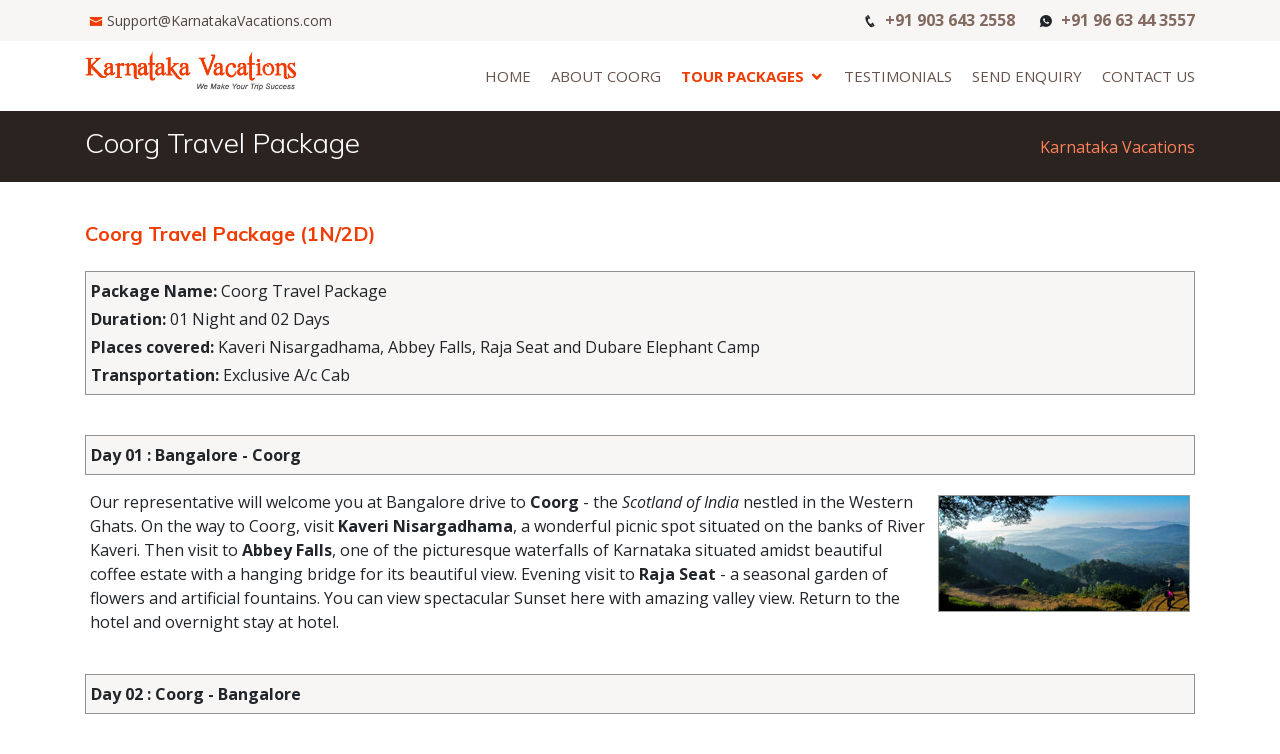

--- FILE ---
content_type: text/html; charset=UTF-8
request_url: https://www.thecoorgtourism.com/coorg-travel-package.php
body_size: 4964
content:


<!DOCTYPE html>

<html lang="en">
    
    <head>
        
		<!-- Global site tag (gtag.js) - Google Analytics -->
		<script async src="https://www.googletagmanager.com/gtag/js?id=UA-390101-32"></script>
		<script>
			window.dataLayer = window.dataLayer || [];
			function gtag(){dataLayer.push(arguments);}
			gtag('js', new Date());
			gtag('config', 'UA-390101-32');
		</script>

		
        <meta charset="utf-8" />
       
		<meta name="viewport" content="width=device-width, initial-scale=1.0, maximum-scale=1, user-scalable=0">
        
        <title>Coorg Travel Package</title>
		<meta name="description" content="Coorg Travel Package covers the nature beauty of Coorg where you can experience the hill station of gushing waterfalls, rolling hills and breath-taking views" />
		<meta name="keywords" content="Coorg Travel Package, Kaveri Nisargadhama, Abbey Falls, Raja Seat, Dubare Elephant Camp" />
		<meta name="Rating" content="General" />
		<meta name="Audience" content="all" />
		<meta name="google-site-verification" content="V5sCvbZlDzo62kEZjoCElY8Yc-_JdbhK8abYKzjhz1U" />
		
		<!-- Google Fonts -->
		<link href="https://fonts.googleapis.com/css?family=Open+Sans:300,300i,400,400i,600,600i,700,700i%7CMuli:300,300i,400,400i,500,500i,600,600i,700,700i%7CPoppins:300,300i,400,400i,500,500i,600,600i,700,700i" rel="stylesheet">
		
		
		<!-- Vendor CSS Files -->
		<link href="./assets/vendor/bootstrap/css/bootstrap.min.css" rel="stylesheet">
		<link href="./assets/vendor/icofont/icofont.min.css" rel="stylesheet">
		<link href="./assets/vendor/boxicons/css/boxicons.min.css" rel="stylesheet">
		<link href="./assets/vendor/animate.css/animate.min.css" rel="stylesheet">
		<link href="./assets/vendor/venobox/venobox.css" rel="stylesheet">
		<link href="./assets/vendor/owl.carousel/assets/owl.carousel.min.css" rel="stylesheet">
		<link href="./assets/vendor/aos/aos.css" rel="stylesheet">
		
		<!-- Template Main CSS File -->
		<link href="./assets/css/style.css" rel="stylesheet">
		
		
				<link rel="canonical" href="https://www.thecoorgtourism.com/coorg-travel-package.php" />
		
		
		
    </head>
    
	
	
    <body>
		
		<!--Coorg Travel Package covers the nature beauty of Coorg where you can experience the hill station of gushing waterfalls, rolling hills and breath-taking views Coorg Travel Package, Kaveri Nisargadhama, Abbey Falls, Raja Seat, Dubare Elephant Camp-->
		
		<!-- ======= Top Bar ======= for Laptops and Desktops (Not for Small devices) -->
		<div id="topbar" class="d-none d-lg-block">
			<div class="container d-flex">
				<div class="contact-info mr-auto">
					<i class="icofont-envelope"></i><a title="Send mail to enquire about Coorg Travel Package (1N/2D)" href="mailto:&#083;&#117;&#112;&#112;&#111;&#114;&#116;&#064;&#075;&#097;&#114;&#110;&#097;&#116;&#097;&#107;&#097;&#086;&#097;&#099;&#097;&#116;&#105;&#111;&#110;&#115;&#046;&#099;&#111;&#109;">&#083;&#117;&#112;&#112;&#111;&#114;&#116;&#064;&#075;&#097;&#114;&#110;&#097;&#116;&#097;&#107;&#097;&#086;&#097;&#099;&#097;&#116;&#105;&#111;&#110;&#115;&#046;&#099;&#111;&#109;</a>
				</div>
								<div class="social-links">
					<i class="icofont-phone"></i><a title="Call us for Coorg Travel Package" href="tel:+919036432558">+91 903 643 2558</a> &nbsp;&nbsp;&nbsp;&nbsp;
					<i class="icofont-whatsapp"></i><a title="Chat with us to enquire about Coorg Travel Package (1N/2D)" href="https://wa.me/919663443557" target="_blank">+91 96 63 44 3557</a>
				</div>			</div>
		</div>
		
		
		
		<!-- ======= Header ======= -->
		<header id="header">
			<div class="container d-flex">
				<div class="logo mr-auto">
					<div class="text-light"><a title="Coorg Travel Package (1N/2D)" href="https://www.thecoorgtourism.com/index.php"><img height="75" alt="Coorg Travel Package (1N/2D)" src="https://www.thecoorgtourism.com/assets/img/karnataka-tour-package.png" /></a></div>
					<!-- Uncomment below if you prefer to use an image logo -->
					<!-- <a href="index.html"><img src="assets/img/logo.png" alt="" class="img-fluid"></a>-->
				</div>
				
				<nav class="nav-menu d-none d-lg-block">
					<ul>
						<li ><a title="Coorg Travel Package (1N/2D)" href="https://www.thecoorgtourism.com/index.php">Home</a></li>
						
						<li ><a title="About Coorg Tourism" href="./about-coorg.php">About Coorg</a></li>
						
						<li class="drop-down"><a title="Karnataka Tour Packages" style="font-weight:bold;color:#f03c02" href="https://www.thecoorgtourism.com/coorg-tour-packages-bangalore.php">Tour Packages</a>
							<ul>
								<li><a title="Featured Coorg Packages" href="https://www.thecoorgtourism.com/featured-coorg-packages.php">Featured Coorg Packages</a></li>
								<li><a title="Karnataka Honeymoon Tour Packages" href="https://www.thecoorgtourism.com/coorg-honeymoon-packages.php">Coorg Honeymoon Packages</a></li>
								<li><a title="Combo Tour Packages" href="https://www.thecoorgtourism.com/combo-tour-packages.php">Combo Tour Packages</a></li>
							</ul>
						</li>
						<li ><a title="Feedback from our customers" href="https://www.thecoorgtourism.com/testimonials.php">Testimonials</a></li>
						<li ><a title="Send Enquiry for Karnataka Travel Packages" href="https://www.thecoorgtourism.com/enquiry.php">Send Enquiry</a></li>
						<li ><a title="Contact us for Karnataka Holiday Packages" href="https://www.thecoorgtourism.com/contact-us.php">Contact Us</a></li>
					</ul>
				</nav><!-- .nav-menu -->
				
			</div>
		</header><!-- End Header -->
		
		
				
		
		<!-- ======= Breadcrumbs ======= -->
		<section id="breadcrumbs" class="breadcrumbs">
			<div class="container">
				<div class="d-flex justify-content-between align-items-center">
				<h2>Coorg Travel Package</h2>
					<ol>
						<li><a href="https://www.thecoorgtourism.com/index.php">Karnataka Vacations</a></li>
						<!--li>Coorg Travel Package</li-->
					</ol>
				</div>
			</div>
		</section><!-- End Breadcrumbs -->
				
		
		 <main id="main">		 
			<!-- ======= Content Section ======= -->
			<div id="about-us" class="about-us">
				<div class="container">
					<h1 class="subhead">Coorg Travel Package (1N/2D)</h1>
					
					<p class="contentext">
						
						<div class="highlight">
							<strong>Package Name:</strong> Coorg Travel Package<br />
							<strong>Duration:</strong> 01 Night and 02 Days<br />
							<strong>Places covered:</strong> Kaveri Nisargadhama, Abbey Falls, Raja Seat and Dubare Elephant Camp<br />
							<strong>Transportation:</strong> Exclusive A/c Cab<br />
						</div>
						
						
						<div class="dayhighlight">
							Day 01 : Bangalore - Coorg
						</div>
						
						<div class="itinerarybox">
							<img class="thumbnails" alt="Coorg Travel Package" src="https://www.thecoorgtourism.com/assets/img/thumbnails/coorg-raja-seat.jpg"/>Our representative will welcome you at Bangalore drive to <strong>Coorg</strong> - the <em>Scotland of India</em> nestled in the Western Ghats. On the way to Coorg, visit <strong>Kaveri Nisargadhama</strong>, a wonderful picnic spot situated on the banks of River Kaveri. Then visit to <strong>Abbey Falls</strong>, one of the picturesque waterfalls of Karnataka situated amidst beautiful coffee estate with a hanging bridge for its beautiful view. Evening visit to <strong>Raja Seat</strong> - a seasonal garden of flowers and artificial fountains. You can view spectacular Sunset here with amazing valley view. Return to the hotel and overnight stay at hotel.
						</div>
						
						
						<div class="dayhighlight">
							Day 02 : Coorg - Bangalore
						</div>
						
						<div class="itinerarybox">
							<img class="thumbnails" alt="Coorg Travel Package" src="https://www.thecoorgtourism.com/assets/img/thumbnails/dubare-coorg.jpg"/>In the morning, after breakfast, checkout the hotel and proceed to <strong>Dubare Elephant Camp</strong>, a forest camp on the banks of the River Kaveri where bathing and feeding the elephants are done by trained Naturalists. You can also enjoy river rafting, trekking and fishing at Dubare. Then drive to <strong>Bangalore</strong>. On arrival at Bangalore, you will be transferred to Bangalore and drop at a designated point in Bangalore. Trip ends with the delightful memories of <em>Coorg Travel Package</em>.
						</div>
						
						
						
					<!--/p-->
					
				</div>
			</div>
			<!-- End Content Section -->
			
			
						<!-- ======= Contact Section ======= -->
			<section id="contact" class="contact" style="padding-top:15px;">
				<div class="container">
					<div class="section-title">
						<h2 data-aos="fade-up" style="font-weight:bold;color:#fd5c28;">Send Enquiry</h2>
						<p data-aos="fade-up">
							<strong>Please send us your enquiry and we will respond as soon as possible.</strong>
							<br /><br />
							<strong><i>Please specify Travel Start Date, No of Days, No of Adults, Children age (if any), Hotel Category and Car Type (in the following message box)</i></strong>
						</p>
					</div>
				
					<div class="row justify-content-center" data-aos="fade-up" data-aos-delay="300">
						<div class="col-xl-9 col-lg-12 mt-4">
						
							<form action="./enquiry.php" method="post" class="php-email-form" enctype="application/x-www-form-urlencoded">
								<div class="form-row">
									<div class="col-md-6 form-group">
										<input type="text" name="name" value="" class="form-control" id="name" placeholder="Your Full Name"  maxlength="50" data-rule="minlen:4" data-msg="Please enter your full name" />
										<div class="validate"></div>
									</div>
									<div class="col-md-6 form-group">
										<input type="email" value="" class="form-control" name="email" id="email" placeholder="Your Email ID"  maxlength="50" data-rule="email" data-msg="Please enter a valid email address" />
										<div class="validate"></div>
									</div>
								</div>
								<div class="form-group">
									<input type="text" value="" class="form-control" name="phone" id="phone" placeholder="Phone / Mobile Number" data-rule="minlen:10" maxlength="13" data-msg="Please enter your contact number (10 digits)" />
									<div class="validate"></div>
								</div>
								<div class="form-group">
									<textarea class="form-control" name="message" rows="5" data-rule="required" data-msg="Please specify Travel Start Date, No of Days, No of Adults, Chldren age (if any), Hotel Category and Car Type (in the above message box)" placeholder="Please specify Travel Start Date, No of Days, No of Adults, Chldren age (if any), Hotel Category and Car Type"></textarea>
									<div class="validate"></div>
								</div>
						
								<!--div class="mb-3">
									<div class="loading">Loading</div>
									<div class="error-message"></div>
									<div class="sent-message">Your message has been sent. Thank you!</div>
								</div-->
						
								<div class="text-center"><button type="submit" name="feed_sub">Send Message</button></div>
								
								
																	<input type="hidden" name="refpage" value="coorg-travel-package.php" />
																
							</form>
					
						</div>
					</div>
			
				</div>
			</section><!-- End Contact Section -->			
			
			
		</main>
		 
		 
		 <!-- ======= Footer ======= -->
		 <footer id="footer">
			<div class="footer-top">
				<div class="container">
					<div class="row">
						
						<div class="col-lg-2 col-md-6 footer-links">
							<h4>About Us</h4>
							<ul>
								<li><i class="bx bx-chevron-right"></i> <a title="About Karnataka Vacations" href="https://www.thecoorgtourism.com/tour-company.php">About Us</a></li>
								<li><i class="bx bx-chevron-right"></i> <a title="Why Karnataka Vacations for your travel needs?" href="https://www.thecoorgtourism.com/travel-with-us.php">Why Us?</a></li>
								<li><i class="bx bx-chevron-right"></i> <a title="About Coorg Tourism" href="https://www.thecoorgtourism.com/coorg-tourism.php">Why Coorg?</a></li>
								<li><i class="bx bx-chevron-right"></i> <a title="Karnataka and South India Tour Packages" href="https://www.thecoorgtourism.com/coorg-tour-packages-bangalore.php">Tour Packages</a></li>
								<li><i class="bx bx-chevron-right"></i> <a title="Payment Mode to book Tour Package" href="https://www.thecoorgtourism.com/payment-mode.php">Mode of Payment</a></li>
								<li><i class="bx bx-chevron-right"></i> <a title="Contact Us for Holiday Package" href="https://www.thecoorgtourism.com/contact-us.php">Contact Us</a></li>
								<li><i class="bx bx-chevron-right"></i> <a title="Send Enquiry for Karnataka Travel Packages" href="https://www.thecoorgtourism.com/enquiry.php">Send Enquiry</a></li>
							</ul>
						</div>
						
						<div class="col-lg-2 col-md-6 footer-links">
							<h4>Our Services</h4>
							<ul>
								<li><i class="bx bx-chevron-right"></i> <a title="Karnataka Hill Station Tour Packages" href="https://www.thecoorgtourism.com/featured-coorg-packages.php">Featured Packages</a></li>
								<li><i class="bx bx-chevron-right"></i> <a title="Honeymoon Tour Packages" href="https://www.thecoorgtourism.com/coorg-honeymoon-packages.php">Honeymoon Tours</a></li>
								<li><i class="bx bx-chevron-right"></i> <a title="Special Combo Tour Packages" href="https://www.thecoorgtourism.com/combo-tour-packages.php">Combo Packages</a></li>
								<li><i class="bx bx-chevron-right"></i> <a title="Coorg Weekend  Tour Packages" href="https://www.thecoorgtourism.com/coorg-weekend-packages.php">Weekend Packages</a></li>
								<li><i class="bx bx-chevron-right"></i> <a title="Hotels in Coorg" href="https://www.thecoorgtourism.com/hotels-coorg.php">Hotels in Coorg</a></li>
								<!--li><i class="bx bx-chevron-right"></i> <a title="Resorts in Coorg" href="https://www.thecoorgtourism.com/resorts-coorg.php">Resorts in Coorg</a></li-->
								<li><i class="bx bx-chevron-right"></i> <a title="Resorts in Coorg" href="https://www.thecoorgtourism.com/homestays-coorg.php">Homestays in Coorg</a></li>
							</ul>
						</div>
						
						<div class="col-lg-2 col-md-6 footer-links">
							<h4>Quick Links</h4>
							<ul>
								<li><i class="bx bx-chevron-right"></i> <a title="FAQs about Karnataka Vacations and Tour Packages" href="https://www.thecoorgtourism.com/frequently-asked-questions.php">Help &amp; FAQs</a></li>
								<li><i class="bx bx-chevron-right"></i> <a title="Testimonials about Karnataka Vacations" href="https://www.thecoorgtourism.com/testimonials.php">Testimonials</a></li>
								<li><i class="bx bx-chevron-right"></i> <a title="Terms of Use" href="https://www.thecoorgtourism.com/terms.php">Terms of Use</a></li>
								<li><i class="bx bx-chevron-right"></i> <a title="Privacy Policy" href="https://www.thecoorgtourism.com/privacy-policy.php">Privacy Policy</a></li>
								<li><i class="bx bx-chevron-right"></i> <a title="Disclaimer" href="https://www.thecoorgtourism.com/disclaimer.php">Disclaimer</a></li>
								<li><i class="bx bx-chevron-right"></i> <a title="Sitemap of Karnataka Vacations" href="https://www.thecoorgtourism.com/sitemap.php">Sitemap</a></li>
							</ul>
						</div>
						
						
						<div class="col-lg-2 col-md-6 footer-links">
							<h4>Our Websites</h4>
							<ul>
								<li><i class="bx bx-chevron-right"></i> <a title="Karnataka Tour Packages" href="https://www.karnatakatrip.in/" target="_blank">Karnataka Tours</a></li>
								<li><i class="bx bx-chevron-right"></i> <a title="Mysore Ooty Tour Packages" href="https://www.mysoreooty.com/" target="_blank">Mysore Ooty Tours</a></li>
								<li><i class="bx bx-chevron-right"></i> <a title="Hampi Tour Packages" href="https://www.hampitourism.com/" target="_blank">Hampi Badami Tours</a></li>
								<li><i class="bx bx-chevron-right"></i> <a title="Coorg Tour Packages" href="https://www.thecoorgtourism.com/" target="_blank">Coorg Tour Packages</a></li>
								<li><i class="bx bx-chevron-right"></i> <a title="Chikmagalur Tour Packages" href="https://www.chikmagalurtourism.net/" target="_blank">Chikmagalur Tours</a></li>
								<li><i class="bx bx-chevron-right"></i> <a title="Belur - Halebid Tour Packages" href="https://www.belurhalebid.com/" target="_blank">Belur Halebid Tours</a></li>
								<li><i class="bx bx-chevron-right"></i> <a title="Karnataka Temple Tour Packages" href="https://www.jaintourism.com/" target="_blank">Jain Tour Packages</a></li>
							</ul>
						</div>
						
						
						<div class="col-lg-4 col-md-6 footer-contact">
							<h3 style="margin-bottom: 2px;">KARNATAKA VACATIONS</h3>
							<p>
								<em>(A unit of Karnataka Hospitality)</em><br />
								No 70, 1st Floor, 3rd Cross,<br />
								Gauravnagar, Above New Mangalore Stores,<br />
								Kothnoor Main Road, JP Nagar 7th Phase,<br />
								Bangalore 560078, INDIA <br />
								<strong>Phone:</strong> <a href="tel:+918041329516" style="color:#b4aca8;">+91 80 4132 9516</a><br />
								<strong>Mobile:</strong> <a href="tel:+919036432558" style="color:#b4aca8;">+91 903 643 2558</a><br />
								<strong>Whatsapp:</strong> <a href="https://wa.me/919663443557" target="_blank" style="color:#b4aca8;">+91 96 63 44 3557</a><br />
								<strong>Instagram:</strong> <a href="https://www.instagram.com/karnatakavacations/" target="_blank" style="color:#b4aca8;">Karnataka Vacations</a><br />
								<strong>Email:</strong> <a href="mailto:&#083;&#117;&#112;&#112;&#111;&#114;&#116;&#064;&#075;&#097;&#114;&#110;&#097;&#116;&#097;&#107;&#097;&#086;&#097;&#099;&#097;&#116;&#105;&#111;&#110;&#115;&#046;&#099;&#111;&#109;" style="color:#b4aca8;">&#083;&#117;&#112;&#112;&#111;&#114;&#116;&#064;&#075;&#097;&#114;&#110;&#097;&#116;&#097;&#107;&#097;&#086;&#097;&#099;&#097;&#116;&#105;&#111;&#110;&#115;&#046;&#099;&#111;&#109;</a><br />
								<strong>Website:</strong> <a style="color:#b4aca8;" title="Popular Karnataka Travel Packages" href="https://www.karnatakavacations.com/" target="_blank">www.KarnatakaVacations.com</a><br />
								<strong>Google Map:</strong> <a href="https://goo.gl/maps/jFvyNBjTVGZHA9Bn7" target="_blank" style="color:#b4aca8;">Click Here to Navigate</a><br />
							</p>
						</div>
						
						
					</div>
				</div>
			</div>
			
			
			<div class="container" style="margin-top:20px;">
				<strong>Our Other Websites :</strong><br /><a style="color:#b4aca8;" title="Karnataka Travel Packages" href="https://www.KarnatakaVacations.com/" target="_blank">Karnataka Vacations</a> &nbsp;&nbsp;|&nbsp;&nbsp; <a style="color:#b4aca8;" title="Mangalore Tour Packages" href="https://www.MangaloreVacations.com/" target="_blank">Mangalore Vacations</a> &nbsp;&nbsp;|&nbsp;&nbsp; <a style="color:#b4aca8;" title="Kabini Tour Packages" href="https://www.kabinivacations.net/" target="_blank">Kabini Tour Packages</a> &nbsp;&nbsp;|&nbsp;&nbsp; <a style="color:#b4aca8;" title="Sakleshpur Tour Packages" href="https://www.sakleshpurtourism.com/" target="_blank">Sakleshpur Tour Packages</a> &nbsp;&nbsp;|&nbsp;&nbsp; <a style="color:#b4aca8;" title="Kalasa Kudremukh Tour Packages" href="https://www.kalasatourism.in/" target="_blank">Kalasa Tour Packages</a> &nbsp;&nbsp;|&nbsp;&nbsp; <a style="color:#b4aca8;" title="Karnataka Temple Tour Packages" href="https://www.karnatakatempletourism.com/" target="_blank">Karnataka Temple Tourism</a> &nbsp;&nbsp;|&nbsp;&nbsp; <a style="color:#b4aca8;" title="Tamilnadu Tour Packages" href="https://www.TamilnaduVacations.com/" target="_blank">Tamilnadu Vacations</a> &nbsp;&nbsp;|&nbsp;&nbsp; <a style="color:#b4aca8;" title="Tamilnadu Temple Tour Packages" href="https://www.TamilnaduTempleTourism.com/" target="_blank">Tamilnadu Temple Tourism</a> &nbsp;&nbsp;|&nbsp;&nbsp; <a style="color:#b4aca8;" title="Wayanad Tour Packages" href="https://www.wayanadvacations.in/" target="_blank">Wayanad Tour Packages</a> &nbsp;&nbsp;
			</div>
			
			
			<div class="container d-md-flex py-4">
				<div class="mr-md-auto text-center text-md-left">
					<div class="copyright">
						<a href="https://www.thecoorgtourism.com/coorg-travel-package.php" style="color:#b4aca8;" title="Coorg Travel Package">Coorg Travel Package</a>
						<br />
						<a href="https://www.thecoorgtourism.com/index.php" style="color:#b4aca8;" title="Karnataka Tour Packages - Book customized Packages at Best Price">Karnataka Tour Packages</a></div>
					<div class="copyright">Copyright &copy; 2025 - Karnataka Vacations</div>
					<div class="credits"><!-- Credits --></div>
				</div>
			
				<div class="social-links text-center text-md-right pt-3 pt-md-0">
					<br />
					<a href="https://www.facebook.com/KarnatakaVacations" target="_blank" class="facebook"><i class="bx bxl-facebook"></i></a>
					<a href="https://twitter.com/tourismpackages" target="_blank" class="twitter"><i class="bx bxl-twitter"></i></a>
					<a href="https://www.youtube.com/karnatakavacations" target="_blank" class="youtube"><i class="bx bxl-youtube"></i></a>
					<a href="https://wa.me/919844880999" target="_blank" class="whatsapp"><i class="bx bxl-whatsapp"></i></a>
					<a href="https://www.instagram.com/karnatakavacations/" target="_blank" class="instagram"><i class="bx bxl-instagram"></i></a>
				</div>
				
				<div class="social-links text-center text-md-right pt-3 pt-md-0">
					
				</div>
				
				<br /><br />
				
			</div>
		</footer><!-- End Footer -->
		 
		 
		 
		<!--nav class="navbar fixed-bottom navbar-light bg-light d-block d-sm-none"-->
		<nav class="navbar fixed-bottom navbar-light bg-light d-none d-md-block d-lg-none">
			<div class="container d-flex">
								<div class="social-links">
					<i class="icofont-phone"></i><a title="Call us for Coorg Travel Package" href="tel:+919036432558">+91 903 643 2558</a> &nbsp;&nbsp;&nbsp;&nbsp;
					<i class="icofont-whatsapp"></i><a title="Chat with us to enquire about Coorg Travel Package (1N/2D)" href="https://wa.me/919663443557" target="_blank">+91 96 63 44 3557</a>
				</div>			</div>
		</nav>
		
		<!--nav class="navbar fixed-bottom navbar-light bg-light d-block d-sm-none"-->
		<nav class="navbar fixed-bottom navbar-light bg-light d-block d-sm-none">
			<div class="container d-flex">
								<div class="social-links">
					<i class="icofont-phone"></i><a title="Call us for Coorg Travel Package" href="tel:+919036432558">+91 903 643 2558</a> &nbsp;&nbsp;&nbsp;&nbsp;
					<i class="icofont-whatsapp"></i><a title="Chat with us to enquire about Coorg Travel Package (1N/2D)" href="https://wa.me/919663443557" target="_blank">+91 96 63 44 3557</a>
				</div>			</div>
		</nav>
		
		<nav class="navbar fixed-bottom navbar-light bg-light d-block d-md-none">
			<div class="container d-flex">
								<div class="social-links">
					<i class="icofont-phone"></i><a title="Call us for Coorg Travel Package" href="tel:+919036432558">+91 903 643 2558</a> &nbsp;&nbsp;&nbsp;&nbsp;
					<i class="icofont-whatsapp"></i><a title="Chat with us to enquire about Coorg Travel Package (1N/2D)" href="https://wa.me/919663443557" target="_blank">+91 96 63 44 3557</a>
				</div>			</div>
		</nav>
		
		
		<a href="#" class="back-to-top"><i class="icofont-simple-up"></i></a>
		
		
		<!-- Vendor JS Files -->
		<script src="https://code.jquery.com/jquery-3.5.1.min.js"></script>
		<script src="https://cdn.jsdelivr.net/npm/bootstrap@4.5.3/dist/js/bootstrap.bundle.min.js"></script>
		<script src="https://cdnjs.cloudflare.com/ajax/libs/jquery-easing/1.4.1/jquery.easing.min.js"></script>
		
		<!--script src="./assets/vendor/php-email-form/validate.js"></script-->

		<script src="https://cdnjs.cloudflare.com/ajax/libs/jquery.sticky/1.0.4/jquery.sticky.js"></script>
		<script src="https://cdnjs.cloudflare.com/ajax/libs/jquery.isotope/3.0.6/isotope.pkgd.min.js"></script>
		<script src="https://cdnjs.cloudflare.com/ajax/libs/venobox/1.9.2/venobox.min.js"></script>
		<script src="https://cdnjs.cloudflare.com/ajax/libs/waypoints/4.0.1/jquery.waypoints.min.js"></script>
		<script src="https://cdnjs.cloudflare.com/ajax/libs/OwlCarousel2/2.3.4/owl.carousel.min.js"></script>
		<script src="https://cdnjs.cloudflare.com/ajax/libs/aos/2.3.4/aos.js"></script>
		
		<!-- Template Main JS File -->
		<script src="https://www.belurhalebid.com/do_not_delete_js/main.js"></script>
		
    </body>
    
</html>